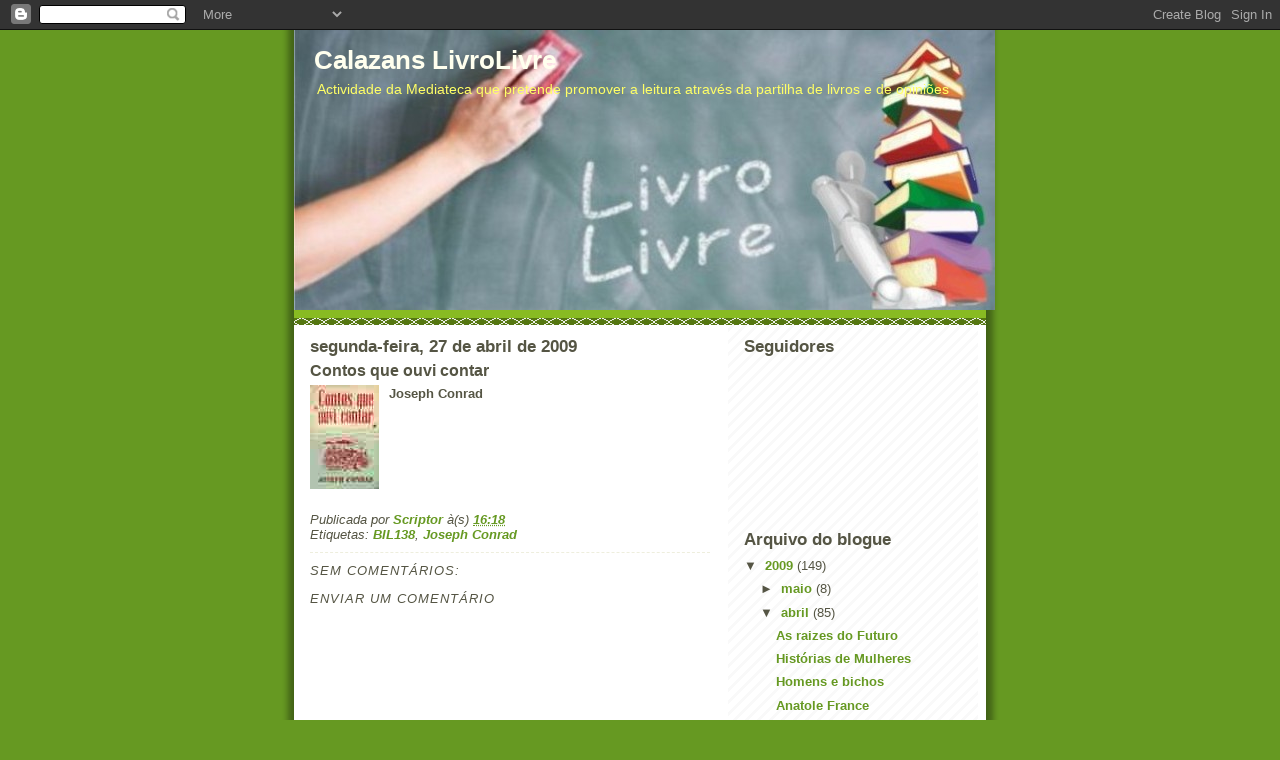

--- FILE ---
content_type: text/html; charset=UTF-8
request_url: http://calazanslivrolivre.blogspot.com/2009/04/contos-que-ouvi-contar.html
body_size: 9803
content:
<!DOCTYPE html>
<html dir='ltr'>
<head>
<link href='https://www.blogger.com/static/v1/widgets/2944754296-widget_css_bundle.css' rel='stylesheet' type='text/css'/>
<meta content='text/html; charset=UTF-8' http-equiv='Content-Type'/>
<meta content='blogger' name='generator'/>
<link href='http://calazanslivrolivre.blogspot.com/favicon.ico' rel='icon' type='image/x-icon'/>
<link href='http://calazanslivrolivre.blogspot.com/2009/04/contos-que-ouvi-contar.html' rel='canonical'/>
<link rel="alternate" type="application/atom+xml" title="Calazans LivroLivre - Atom" href="http://calazanslivrolivre.blogspot.com/feeds/posts/default" />
<link rel="alternate" type="application/rss+xml" title="Calazans LivroLivre - RSS" href="http://calazanslivrolivre.blogspot.com/feeds/posts/default?alt=rss" />
<link rel="service.post" type="application/atom+xml" title="Calazans LivroLivre - Atom" href="https://www.blogger.com/feeds/2223739279160200875/posts/default" />

<link rel="alternate" type="application/atom+xml" title="Calazans LivroLivre - Atom" href="http://calazanslivrolivre.blogspot.com/feeds/1244382771322884206/comments/default" />
<!--Can't find substitution for tag [blog.ieCssRetrofitLinks]-->
<link href='https://blogger.googleusercontent.com/img/b/R29vZ2xl/AVvXsEhPAy_3RjbJ6aUJcHxXGnsmwnQiy2I_xzN08lSkiqSmFhIDzvrcI4Ehx_nEw_0abq7EHgtXJHgrc7Zm1umXwzdAyZbbSCPyOo6arZPrFVQ4c1tdKElR-GmOPbgkrAB171I33gbjz0vIarQ8/s200/Contos+que+ouvi+contar.jpg1.jpg' rel='image_src'/>
<meta content='http://calazanslivrolivre.blogspot.com/2009/04/contos-que-ouvi-contar.html' property='og:url'/>
<meta content='Contos que ouvi contar' property='og:title'/>
<meta content='Joseph Conrad' property='og:description'/>
<meta content='https://blogger.googleusercontent.com/img/b/R29vZ2xl/AVvXsEhPAy_3RjbJ6aUJcHxXGnsmwnQiy2I_xzN08lSkiqSmFhIDzvrcI4Ehx_nEw_0abq7EHgtXJHgrc7Zm1umXwzdAyZbbSCPyOo6arZPrFVQ4c1tdKElR-GmOPbgkrAB171I33gbjz0vIarQ8/w1200-h630-p-k-no-nu/Contos+que+ouvi+contar.jpg1.jpg' property='og:image'/>
<title>Calazans LivroLivre: Contos que ouvi contar</title>
<style id='page-skin-1' type='text/css'><!--
/*
-----------------------------------------------
Blogger Template Style
Name:     Son of Moto (Mean Green Blogging Machine variation)
Date:     23 Feb 2004
Updated by: Blogger Team
----------------------------------------------- */
/* Primary layout */
body {
margin: 0;
padding: 0;
border: 0;
text-align: center;
color: #555544;
background: #692 url(https://resources.blogblog.com/blogblog/data/moto_son/outerwrap.gif) top center repeat-y;
font-size: small;
}
img {
border: 0;
display: block;
}
.clear {
clear: both;
}
/* Wrapper */
#outer-wrapper {
margin: 0 auto;
border: 0;
width: 692px;
text-align: left;
background: #ffffff url(https://resources.blogblog.com/blogblog/data/moto_son/innerwrap.gif) top right repeat-y;
font: normal normal 100% tahoma, 'Trebuchet MS', lucida, helvetica, sans-serif;
}
/* Header */
#header-wrapper	{
background: #8b2 url(https://resources.blogblog.com/blogblog/data/moto_son/headbotborder.gif) bottom left repeat-x;
margin: 0 auto;
padding-top: 0;
padding-right: 0;
padding-bottom: 15px;
padding-left: 0;
border: 0;
}
#header h1 {
text-align: left;
font-size: 200%;
color: #ffffee;
margin: 0;
padding-top: 15px;
padding-right: 20px;
padding-bottom: 0;
padding-left: 20px;
background-image: url(https://resources.blogblog.com/blogblog/data/moto_son/topper.gif);
background-repeat: repeat-x;
background-position: top left;
}
h1 a, h1 a:link, h1 a:visited {
color: #ffffee;
}
#header .description {
font-size: 110%;
text-align: left;
padding-top: 3px;
padding-right: 20px;
padding-bottom: 10px;
padding-left: 23px;
margin: 0;
line-height:140%;
color: #ffff66;
}
/* Inner layout */
#content-wrapper {
padding: 0 16px;
}
#main {
width: 400px;
float: left;
word-wrap: break-word; /* fix for long text breaking sidebar float in IE */
overflow: hidden;     /* fix for long non-text content breaking IE sidebar float */
}
#sidebar {
width: 226px;
float: right;
color: #555544;
word-wrap: break-word; /* fix for long text breaking sidebar float in IE */
overflow: hidden;     /* fix for long non-text content breaking IE sidebar float */
}
/* Bottom layout */
#footer	{
clear: left;
margin: 0;
padding: 0 20px;
border: 0;
text-align: left;
border-top: 1px solid #f9f9f9;
}
#footer .widget	{
text-align: left;
margin: 0;
padding: 10px 0;
background-color: transparent;
}
/* Default links 	*/
a:link, a:visited {
font-weight: bold;
text-decoration: none;
color: #669922;
background: transparent;
}
a:hover {
font-weight: bold;
text-decoration: underline;
color: #88bb22;
background: transparent;
}
a:active {
font-weight : bold;
text-decoration : none;
color: #88bb22;
background: transparent;
}
/* Typography */
.main p, .sidebar p, .post-body {
line-height: 140%;
margin-top: 5px;
margin-bottom: 1em;
}
.post-body blockquote {
line-height:1.3em;
}
h2, h3, h4, h5	{
margin: 0;
padding: 0;
}
h2 {
font-size: 130%;
}
h2.date-header {
color: #555544;
}
.post h3 {
margin-top: 5px;
font-size: 120%;
}
.post-footer {
font-style: italic;
}
.sidebar h2 {
color: #555544;
}
.sidebar .widget {
margin-top: 12px;
margin-right: 0;
margin-bottom: 13px;
margin-left: 0;
padding: 0;
}
.main .widget {
margin-top: 12px;
margin-right: 0;
margin-bottom: 0;
margin-left: 0;
}
li  {
line-height: 160%;
}
.sidebar ul {
margin-left: 0;
margin-top: 0;
padding-left: 0;
}
.sidebar ul li {
list-style: disc url(https://resources.blogblog.com/blogblog/data/moto_son/diamond.gif) inside;
vertical-align: top;
padding: 0;
margin: 0;
}
.widget-content {
margin-top: 0.5em;
}
/* Profile
----------------------------------------------- */
.profile-datablock {
margin-top: 3px;
margin-right: 0;
margin-bottom: 5px;
margin-left: 0;
line-height: 140%;
}
.profile-textblock {
margin-left: 0;
}
.profile-img {
float: left;
margin-top: 0;
margin-right: 5px;
margin-bottom: 5px;
margin-left: 0;
border:4px solid #8b2;
}
#comments  {
border: 0;
border-top: 1px dashed #eed;
margin-top: 10px;
margin-right: 0;
margin-bottom: 0;
margin-left: 0;
padding: 0;
}
#comments h4	{
margin-top: 10px;
font-weight: normal;
font-style: italic;
text-transform: uppercase;
letter-spacing: 1px;
}
#comments dl dt 	{
font-weight: bold;
font-style: italic;
margin-top: 35px;
padding-top: 1px;
padding-right: 0;
padding-bottom: 0;
padding-left: 18px;
background: transparent url(https://resources.blogblog.com/blogblog/data/moto_son/commentbug.gif) top left no-repeat;
}
#comments dl dd	{
padding: 0;
margin: 0;
}
.deleted-comment {
font-style:italic;
color:gray;
}
.feed-links {
clear: both;
line-height: 2.5em;
}
#blog-pager-newer-link {
float: left;
}
#blog-pager-older-link {
float: right;
}
#blog-pager {
text-align: center;
}
/** Page structure tweaks for layout editor wireframe */
body#layout #outer-wrapper {
padding-top: 0;
}
body#layout #header,
body#layout #content-wrapper,
body#layout #footer {
padding: 0;
}

--></style>
<link href='https://www.blogger.com/dyn-css/authorization.css?targetBlogID=2223739279160200875&amp;zx=87179c58-e6e0-4be1-9bae-4b7351eb0004' media='none' onload='if(media!=&#39;all&#39;)media=&#39;all&#39;' rel='stylesheet'/><noscript><link href='https://www.blogger.com/dyn-css/authorization.css?targetBlogID=2223739279160200875&amp;zx=87179c58-e6e0-4be1-9bae-4b7351eb0004' rel='stylesheet'/></noscript>
<meta name='google-adsense-platform-account' content='ca-host-pub-1556223355139109'/>
<meta name='google-adsense-platform-domain' content='blogspot.com'/>

</head>
<body>
<div class='navbar section' id='navbar'><div class='widget Navbar' data-version='1' id='Navbar1'><script type="text/javascript">
    function setAttributeOnload(object, attribute, val) {
      if(window.addEventListener) {
        window.addEventListener('load',
          function(){ object[attribute] = val; }, false);
      } else {
        window.attachEvent('onload', function(){ object[attribute] = val; });
      }
    }
  </script>
<div id="navbar-iframe-container"></div>
<script type="text/javascript" src="https://apis.google.com/js/platform.js"></script>
<script type="text/javascript">
      gapi.load("gapi.iframes:gapi.iframes.style.bubble", function() {
        if (gapi.iframes && gapi.iframes.getContext) {
          gapi.iframes.getContext().openChild({
              url: 'https://www.blogger.com/navbar/2223739279160200875?po\x3d1244382771322884206\x26origin\x3dhttp://calazanslivrolivre.blogspot.com',
              where: document.getElementById("navbar-iframe-container"),
              id: "navbar-iframe"
          });
        }
      });
    </script><script type="text/javascript">
(function() {
var script = document.createElement('script');
script.type = 'text/javascript';
script.src = '//pagead2.googlesyndication.com/pagead/js/google_top_exp.js';
var head = document.getElementsByTagName('head')[0];
if (head) {
head.appendChild(script);
}})();
</script>
</div></div>
<div id='outer-wrapper'><div id='wrap2'>
<!-- skip links for text browsers -->
<span id='skiplinks' style='display:none;'>
<a href='#main'>skip to main </a> |
      <a href='#sidebar'>skip to sidebar</a>
</span>
<div id='header-wrapper'>
<div class='header section' id='header'><div class='widget Header' data-version='1' id='Header1'>
<div id='header-inner' style='background-image: url("http://3.bp.blogspot.com/_DuXhXAst2xc/SaaHPCVWkFI/AAAAAAAAACE/OZQ5Cv6DCJE/S1600-R/Imagem+net.jpg"); background-position: left; width: 701px; min-height: 280px; _height: 280px; background-repeat: no-repeat; '>
<div class='titlewrapper' style='background: transparent'>
<h1 class='title' style='background: transparent; border-width: 0px'>
<a href='http://calazanslivrolivre.blogspot.com/'>
Calazans LivroLivre
</a>
</h1>
</div>
<div class='descriptionwrapper'>
<p class='description'><span>Actividade da Mediateca que pretende promover a leitura através da partilha de livros e de opiniões</span></p>
</div>
</div>
</div></div>
</div>
<div id='content-wrapper'>
<div id='crosscol-wrapper' style='text-align:center'>
<div class='crosscol no-items section' id='crosscol'></div>
</div>
<div id='main-wrapper'>
<div class='main section' id='main'><div class='widget Blog' data-version='1' id='Blog1'>
<div class='blog-posts hfeed'>

          <div class="date-outer">
        
<h2 class='date-header'><span>segunda-feira, 27 de abril de 2009</span></h2>

          <div class="date-posts">
        
<div class='post-outer'>
<div class='post hentry uncustomized-post-template' itemprop='blogPost' itemscope='itemscope' itemtype='http://schema.org/BlogPosting'>
<meta content='https://blogger.googleusercontent.com/img/b/R29vZ2xl/AVvXsEhPAy_3RjbJ6aUJcHxXGnsmwnQiy2I_xzN08lSkiqSmFhIDzvrcI4Ehx_nEw_0abq7EHgtXJHgrc7Zm1umXwzdAyZbbSCPyOo6arZPrFVQ4c1tdKElR-GmOPbgkrAB171I33gbjz0vIarQ8/s200/Contos+que+ouvi+contar.jpg1.jpg' itemprop='image_url'/>
<meta content='2223739279160200875' itemprop='blogId'/>
<meta content='1244382771322884206' itemprop='postId'/>
<a name='1244382771322884206'></a>
<h3 class='post-title entry-title' itemprop='name'>
Contos que ouvi contar
</h3>
<div class='post-header'>
<div class='post-header-line-1'></div>
</div>
<div class='post-body entry-content' id='post-body-1244382771322884206' itemprop='description articleBody'>
<a href="https://blogger.googleusercontent.com/img/b/R29vZ2xl/AVvXsEhPAy_3RjbJ6aUJcHxXGnsmwnQiy2I_xzN08lSkiqSmFhIDzvrcI4Ehx_nEw_0abq7EHgtXJHgrc7Zm1umXwzdAyZbbSCPyOo6arZPrFVQ4c1tdKElR-GmOPbgkrAB171I33gbjz0vIarQ8/s1600-h/Contos+que+ouvi+contar.jpg1.jpg"><img alt="" border="0" id="BLOGGER_PHOTO_ID_5329778916708219586" src="https://blogger.googleusercontent.com/img/b/R29vZ2xl/AVvXsEhPAy_3RjbJ6aUJcHxXGnsmwnQiy2I_xzN08lSkiqSmFhIDzvrcI4Ehx_nEw_0abq7EHgtXJHgrc7Zm1umXwzdAyZbbSCPyOo6arZPrFVQ4c1tdKElR-GmOPbgkrAB171I33gbjz0vIarQ8/s200/Contos+que+ouvi+contar.jpg1.jpg" style="FLOAT: left; MARGIN: 0px 10px 10px 0px; WIDTH: 69px; CURSOR: hand; HEIGHT: 104px" /></a><strong>Joseph Conrad</strong>
<div style='clear: both;'></div>
</div>
<div class='post-footer'>
<div class='post-footer-line post-footer-line-1'>
<span class='post-author vcard'>
Publicada por
<span class='fn' itemprop='author' itemscope='itemscope' itemtype='http://schema.org/Person'>
<meta content='https://www.blogger.com/profile/03646691315760872374' itemprop='url'/>
<a class='g-profile' href='https://www.blogger.com/profile/03646691315760872374' rel='author' title='author profile'>
<span itemprop='name'>Scriptor</span>
</a>
</span>
</span>
<span class='post-timestamp'>
à(s)
<meta content='http://calazanslivrolivre.blogspot.com/2009/04/contos-que-ouvi-contar.html' itemprop='url'/>
<a class='timestamp-link' href='http://calazanslivrolivre.blogspot.com/2009/04/contos-que-ouvi-contar.html' rel='bookmark' title='permanent link'><abbr class='published' itemprop='datePublished' title='2009-04-27T16:18:00+01:00'>16:18</abbr></a>
</span>
<span class='post-comment-link'>
</span>
<span class='post-icons'>
<span class='item-control blog-admin pid-1037326633'>
<a href='https://www.blogger.com/post-edit.g?blogID=2223739279160200875&postID=1244382771322884206&from=pencil' title='Editar mensagem'>
<img alt='' class='icon-action' height='18' src='https://resources.blogblog.com/img/icon18_edit_allbkg.gif' width='18'/>
</a>
</span>
</span>
<div class='post-share-buttons goog-inline-block'>
</div>
</div>
<div class='post-footer-line post-footer-line-2'>
<span class='post-labels'>
Etiquetas:
<a href='http://calazanslivrolivre.blogspot.com/search/label/BIL138' rel='tag'>BIL138</a>,
<a href='http://calazanslivrolivre.blogspot.com/search/label/Joseph%20Conrad' rel='tag'>Joseph Conrad</a>
</span>
</div>
<div class='post-footer-line post-footer-line-3'>
<span class='post-location'>
</span>
</div>
</div>
</div>
<div class='comments' id='comments'>
<a name='comments'></a>
<h4>Sem comentários:</h4>
<div id='Blog1_comments-block-wrapper'>
<dl class='avatar-comment-indent' id='comments-block'>
</dl>
</div>
<p class='comment-footer'>
<div class='comment-form'>
<a name='comment-form'></a>
<h4 id='comment-post-message'>Enviar um comentário</h4>
<p>
</p>
<a href='https://www.blogger.com/comment/frame/2223739279160200875?po=1244382771322884206&hl=pt-PT&saa=85391&origin=http://calazanslivrolivre.blogspot.com' id='comment-editor-src'></a>
<iframe allowtransparency='true' class='blogger-iframe-colorize blogger-comment-from-post' frameborder='0' height='410px' id='comment-editor' name='comment-editor' src='' width='100%'></iframe>
<script src='https://www.blogger.com/static/v1/jsbin/2830521187-comment_from_post_iframe.js' type='text/javascript'></script>
<script type='text/javascript'>
      BLOG_CMT_createIframe('https://www.blogger.com/rpc_relay.html');
    </script>
</div>
</p>
</div>
</div>

        </div></div>
      
</div>
<div class='blog-pager' id='blog-pager'>
<span id='blog-pager-newer-link'>
<a class='blog-pager-newer-link' href='http://calazanslivrolivre.blogspot.com/2009/04/alma-russa.html' id='Blog1_blog-pager-newer-link' title='Mensagem mais recente'>Mensagem mais recente</a>
</span>
<span id='blog-pager-older-link'>
<a class='blog-pager-older-link' href='http://calazanslivrolivre.blogspot.com/2009/04/correspondencia-de-fradique-mendes.html' id='Blog1_blog-pager-older-link' title='Mensagem antiga'>Mensagem antiga</a>
</span>
<a class='home-link' href='http://calazanslivrolivre.blogspot.com/'>Página inicial</a>
</div>
<div class='clear'></div>
<div class='post-feeds'>
<div class='feed-links'>
Subscrever:
<a class='feed-link' href='http://calazanslivrolivre.blogspot.com/feeds/1244382771322884206/comments/default' target='_blank' type='application/atom+xml'>Enviar feedback (Atom)</a>
</div>
</div>
</div></div>
</div>
<div id='sidebar-wrapper'>
<div class='sidebar section' id='sidebar'><div class='widget Followers' data-version='1' id='Followers2'>
<h2 class='title'>Seguidores</h2>
<div class='widget-content'>
<div id='Followers2-wrapper'>
<div style='margin-right:2px;'>
<div><script type="text/javascript" src="https://apis.google.com/js/platform.js"></script>
<div id="followers-iframe-container"></div>
<script type="text/javascript">
    window.followersIframe = null;
    function followersIframeOpen(url) {
      gapi.load("gapi.iframes", function() {
        if (gapi.iframes && gapi.iframes.getContext) {
          window.followersIframe = gapi.iframes.getContext().openChild({
            url: url,
            where: document.getElementById("followers-iframe-container"),
            messageHandlersFilter: gapi.iframes.CROSS_ORIGIN_IFRAMES_FILTER,
            messageHandlers: {
              '_ready': function(obj) {
                window.followersIframe.getIframeEl().height = obj.height;
              },
              'reset': function() {
                window.followersIframe.close();
                followersIframeOpen("https://www.blogger.com/followers/frame/2223739279160200875?colors\x3dCgt0cmFuc3BhcmVudBILdHJhbnNwYXJlbnQaByM1NTU1NDQiByMwMDAwMDAqByNmZmZmZmYyByMwMDAwMDA6ByM1NTU1NDRCByMwMDAwMDBKByMwMDAwMDBSByNGRkZGRkZaC3RyYW5zcGFyZW50\x26pageSize\x3d21\x26hl\x3dpt-PT\x26origin\x3dhttp://calazanslivrolivre.blogspot.com");
              },
              'open': function(url) {
                window.followersIframe.close();
                followersIframeOpen(url);
              }
            }
          });
        }
      });
    }
    followersIframeOpen("https://www.blogger.com/followers/frame/2223739279160200875?colors\x3dCgt0cmFuc3BhcmVudBILdHJhbnNwYXJlbnQaByM1NTU1NDQiByMwMDAwMDAqByNmZmZmZmYyByMwMDAwMDA6ByM1NTU1NDRCByMwMDAwMDBKByMwMDAwMDBSByNGRkZGRkZaC3RyYW5zcGFyZW50\x26pageSize\x3d21\x26hl\x3dpt-PT\x26origin\x3dhttp://calazanslivrolivre.blogspot.com");
  </script></div>
</div>
</div>
<div class='clear'></div>
</div>
</div><div class='widget BlogArchive' data-version='1' id='BlogArchive2'>
<h2>Arquivo do blogue</h2>
<div class='widget-content'>
<div id='ArchiveList'>
<div id='BlogArchive2_ArchiveList'>
<ul class='hierarchy'>
<li class='archivedate expanded'>
<a class='toggle' href='javascript:void(0)'>
<span class='zippy toggle-open'>

        &#9660;&#160;
      
</span>
</a>
<a class='post-count-link' href='http://calazanslivrolivre.blogspot.com/2009/'>
2009
</a>
<span class='post-count' dir='ltr'>(149)</span>
<ul class='hierarchy'>
<li class='archivedate collapsed'>
<a class='toggle' href='javascript:void(0)'>
<span class='zippy'>

        &#9658;&#160;
      
</span>
</a>
<a class='post-count-link' href='http://calazanslivrolivre.blogspot.com/2009/05/'>
maio
</a>
<span class='post-count' dir='ltr'>(8)</span>
</li>
</ul>
<ul class='hierarchy'>
<li class='archivedate expanded'>
<a class='toggle' href='javascript:void(0)'>
<span class='zippy toggle-open'>

        &#9660;&#160;
      
</span>
</a>
<a class='post-count-link' href='http://calazanslivrolivre.blogspot.com/2009/04/'>
abril
</a>
<span class='post-count' dir='ltr'>(85)</span>
<ul class='posts'>
<li><a href='http://calazanslivrolivre.blogspot.com/2009/04/as-raizes-do-futuro.html'>As raizes do Futuro</a></li>
<li><a href='http://calazanslivrolivre.blogspot.com/2009/04/historias-de-mulheres.html'>Histórias de Mulheres</a></li>
<li><a href='http://calazanslivrolivre.blogspot.com/2009/04/homens-e-bichos.html'>Homens e bichos</a></li>
<li><a href='http://calazanslivrolivre.blogspot.com/2009/04/anatole-france.html'>Anatole France</a></li>
<li><a href='http://calazanslivrolivre.blogspot.com/2009/04/grandes-viagens-maritimas.html'>Grandes viagens marítimas</a></li>
<li><a href='http://calazanslivrolivre.blogspot.com/2009/04/ver.html'>Solidão</a></li>
<li><a href='http://calazanslivrolivre.blogspot.com/2009/04/ha-mais-mundos.html'>Há mais mundos</a></li>
<li><a href='http://calazanslivrolivre.blogspot.com/2009/04/derrocada.html'>A derrocada</a></li>
<li><a href='http://calazanslivrolivre.blogspot.com/2009/04/lendas-e-narrativas.html'>Lendas e Narrativas</a></li>
<li><a href='http://calazanslivrolivre.blogspot.com/2009/04/nietzsche.html'>Nietzsche</a></li>
<li><a href='http://calazanslivrolivre.blogspot.com/2009/04/seroes-da-provincia.html'>Serões da Província</a></li>
<li><a href='http://calazanslivrolivre.blogspot.com/2009/04/alma-russa.html'>Alma russa</a></li>
<li><a href='http://calazanslivrolivre.blogspot.com/2009/04/contos-que-ouvi-contar.html'>Contos que ouvi contar</a></li>
<li><a href='http://calazanslivrolivre.blogspot.com/2009/04/correspondencia-de-fradique-mendes.html'>A correspondência de Fradique Mendes</a></li>
<li><a href='http://calazanslivrolivre.blogspot.com/2009/04/e-o-sol-e-so-um.html'>e o sol é só um</a></li>
<li><a href='http://calazanslivrolivre.blogspot.com/2009/04/o-conde-d-abranhos.html'>O conde D&#39; Abranhos</a></li>
<li><a href='http://calazanslivrolivre.blogspot.com/2009/04/uma-campanha-alegre.html'>Uma Campanha Alegre</a></li>
<li><a href='http://calazanslivrolivre.blogspot.com/2009/04/alves-c.html'>Alves &amp; C.ª</a></li>
<li><a href='http://calazanslivrolivre.blogspot.com/2009/04/toca-do-lobo.html'>A toca do lobo</a></li>
<li><a href='http://calazanslivrolivre.blogspot.com/2009/04/vida-perigosa.html'>Vida perigosa</a></li>
<li><a href='http://calazanslivrolivre.blogspot.com/2009/04/quadros-da-historia-tragico-maritima.html'>Quadros da História Trágico - Marítima</a></li>
<li><a href='http://calazanslivrolivre.blogspot.com/2009/04/os-jovens-perguntam.html'>Os jovens perguntam</a></li>
<li><a href='http://calazanslivrolivre.blogspot.com/2009/04/death-of-karen-silkwood.html'>the death of Karen Silkwood</a></li>
<li><a href='http://calazanslivrolivre.blogspot.com/2009/04/o-mercador-da-galaxia.html'>O mercador da Galáxia</a></li>
<li><a href='http://calazanslivrolivre.blogspot.com/2009/04/iris-cientifica.html'>Íris científica</a></li>
<li><a href='http://calazanslivrolivre.blogspot.com/2009/04/ceia-dos-cardeais.html'>A ceia dos Cardeais</a></li>
<li><a href='http://calazanslivrolivre.blogspot.com/2009/04/rosa-nocturna.html'>A rosa nocturna</a></li>
<li><a href='http://calazanslivrolivre.blogspot.com/2009/04/novos-contos-da-montanha.html'>Novos contos da Montanha</a></li>
<li><a href='http://calazanslivrolivre.blogspot.com/2009/04/ressurreicao.html'>Ressurreição</a></li>
<li><a href='http://calazanslivrolivre.blogspot.com/2009/04/buda.html'>Buda</a></li>
<li><a href='http://calazanslivrolivre.blogspot.com/2009/04/mao-tse-tung.html'>Mao  Tsè Tung</a></li>
<li><a href='http://calazanslivrolivre.blogspot.com/2009/04/pavlov.html'>Pavlov</a></li>
<li><a href='http://calazanslivrolivre.blogspot.com/2009/04/nemesis-os-ultimos-casos-de-miss-marple.html'>Nemesis - Os últimos casos de Miss Marple</a></li>
<li><a href='http://calazanslivrolivre.blogspot.com/2009/04/primeira-investigacao-de-poirot-o.html'>A primeira investigação de Poirot - O adversário s...</a></li>
<li><a href='http://calazanslivrolivre.blogspot.com/2009/04/os-trabalhos-de-hercules-arrastado-na.html'>Os trabalhos de Hércules - Arrastado na torrente</a></li>
<li><a href='http://calazanslivrolivre.blogspot.com/2009/04/cabo-da-vibora-poirot-e-as-joias-de.html'>Cabo da víbora - Poirot e as joias de príncipe</a></li>
<li><a href='http://calazanslivrolivre.blogspot.com/2009/04/os-abutres-ceinteio-que-mata.html'>Os Abutres - Ceinteio que mata</a></li>
<li><a href='http://calazanslivrolivre.blogspot.com/2009/04/crime-adormecido-cai-o-pano-o-ultimo.html'>Crime adormecido - Cai o pano o último caso de Poirot</a></li>
<li><a href='http://calazanslivrolivre.blogspot.com/2009/04/um-crime-no-expresso-do-oriente-o.html'>Um crime no Expresso do Oriente - O mistério de Li...</a></li>
<li><a href='http://calazanslivrolivre.blogspot.com/2009/04/poirot-salva-criminoso-ninho-de-vespas.html'>Poirot salva criminoso - Ninho de Vespas</a></li>
<li><a href='http://calazanslivrolivre.blogspot.com/2009/04/poirot-o-golfe-e-o-crime-o-homem-de.html'>Poirot o golfe e o crime - o homem de fato castanho</a></li>
<li><a href='http://calazanslivrolivre.blogspot.com/2009/04/poirot-investiga-as-quarto-potencias-do.html'>Poirot investiga - As quarto potências do mal</a></li>
<li><a href='http://calazanslivrolivre.blogspot.com/2009/04/poirot-contra-evidencia-jogo-de.html'>Poirot contra a evidência - Jogo de espelhos</a></li>
<li><a href='http://calazanslivrolivre.blogspot.com/2009/04/destino-desconhecido-poirot-e-os-erros.html'>Destino desconhecido - Poirot e os erros da dactil...</a></li>
<li><a href='http://calazanslivrolivre.blogspot.com/2009/04/encontro-em-bagdad-ratoeira.html'>Encontro em Bagdad - A ratoeira</a></li>
<li><a href='http://calazanslivrolivre.blogspot.com/2009/04/saude-damorte-poirot-o-teatro-e-morte.html'>A saúde da...morte -  Poirot o teatro e a morte</a></li>
<li><a href='http://calazanslivrolivre.blogspot.com/2009/04/morte-de-lord-edjware-testemunha-de.html'>A morte de Lord Edjware - Testemunha de acusação</a></li>
<li><a href='http://calazanslivrolivre.blogspot.com/2009/04/tragedia-em-3-actos-cartas-na-mesa.html'>Tragédia em 3 actos - Cartas na mesa</a></li>
<li><a href='http://calazanslivrolivre.blogspot.com/2009/04/morte-no-nilo-assassinio-na-mesopotamia.html'>Morte no Nilo - Assassínio na Mesopotâmia</a></li>
<li><a href='http://calazanslivrolivre.blogspot.com/2009/04/passageiro-para-francfort-o-misterio-da.html'>Passageiro para Francfort - O mistério da regata</a></li>
<li><a href='http://calazanslivrolivre.blogspot.com/2009/04/os-elefantes-nao-esquecem-morte-pela.html'>Os elefantes não esquecem - Morte pela porta das t...</a></li>
<li><a href='http://calazanslivrolivre.blogspot.com/2009/04/os-crimes-patrioticos-as-ferias-de.html'>Os crimes patrióticos - As férias de Poirot</a></li>
<li><a href='http://calazanslivrolivre.blogspot.com/2009/04/perguntem-evans-parker-pyne-investiga.html'>Perguntem a Evans - Parker Pyne investiga</a></li>
<li><a href='http://calazanslivrolivre.blogspot.com/2009/04/o-segredo-de-chimneys-o-assassinato-de.html'>O segredo de Chimneys - O assassinato de Roger Ack...</a></li>
<li><a href='http://calazanslivrolivre.blogspot.com/2009/04/espelho-quebrado-poirot-e-os-4-relogios.html'>Espelho quebrado - Poirot e os 4 relógios</a></li>
<li><a href='http://calazanslivrolivre.blogspot.com/2009/04/morte-entre-as-ruinas-o-natal-de-poirot.html'>Morte entre as ruinas - O Natal de Poirot</a></li>
<li><a href='http://calazanslivrolivre.blogspot.com/2009/04/poirot-desvenda-o-passado-o-enigma-das.html'>Poirot desvenda o passado - O enigma das cartas an...</a></li>
<li><a href='http://calazanslivrolivre.blogspot.com/2009/04/o-misterio-do-comboio-azul-o-homem-que.html'>O mistério do comboio azul - O homem que era o nº 16</a></li>
<li><a href='http://calazanslivrolivre.blogspot.com/2009/04/caminho-para-morte-poirot-e-o-encontro.html'>Caminho para a morte - Poirot e o encontro juvenil</a></li>
<li><a href='http://calazanslivrolivre.blogspot.com/2009/04/os-crimes-do-abc-morte-nas-nuvens.html'>Os crimes do ABC - Morte nas nuvens</a></li>
<li><a href='http://calazanslivrolivre.blogspot.com/2009/04/revolucao-industrial.html'>A Revolução Industrial</a></li>
<li><a href='http://calazanslivrolivre.blogspot.com/2009/04/manha-submersa.html'>Manhã Submersa</a></li>
<li><a href='http://calazanslivrolivre.blogspot.com/2009/04/um-dia-na-vida-de-ivan-denisovich.html'>Um dia na vida de Ivan Denisovich</a></li>
<li><a href='http://calazanslivrolivre.blogspot.com/2009/04/discurso-do-metodo.html'>Discurso do Método</a></li>
<li><a href='http://calazanslivrolivre.blogspot.com/2009/04/os-sequestrados-de-altona.html'>Os sequestrados de Altona</a></li>
<li><a href='http://calazanslivrolivre.blogspot.com/2009/04/iracema.html'>Iracema</a></li>
<li><a href='http://calazanslivrolivre.blogspot.com/2009/04/as-maos-sujas.html'>As mãos sujas</a></li>
<li><a href='http://calazanslivrolivre.blogspot.com/2009/04/cidade-do-sossego-e-o-capote.html'>A cidade do sossego e o capote</a></li>
<li><a href='http://calazanslivrolivre.blogspot.com/2009/04/domingo-tarde.html'>Domingo à tarde</a></li>
<li><a href='http://calazanslivrolivre.blogspot.com/2009/04/o-leiteiro-de-maekula.html'>O leiteiro de Maekula</a></li>
<li><a href='http://calazanslivrolivre.blogspot.com/2009/04/gaibeus.html'>Gaibéus</a></li>
<li><a href='http://calazanslivrolivre.blogspot.com/2009/04/morte-dum-caixeiro-viajante.html'>Morte dum caixeiro-viajante</a></li>
<li><a href='http://calazanslivrolivre.blogspot.com/2009/04/o-grande-meaulnes.html'>O grande Meaulnes</a></li>
<li><a href='http://calazanslivrolivre.blogspot.com/2009/04/o-principe.html'>O príncipe</a></li>
<li><a href='http://calazanslivrolivre.blogspot.com/2009/04/viagens-na-minha-terra.html'>Viagens na minha terra</a></li>
<li><a href='http://calazanslivrolivre.blogspot.com/2009/04/casa-de-bernarda-alba.html'>A casa de Bernarda Alba</a></li>
<li><a href='http://calazanslivrolivre.blogspot.com/2009/04/o-musico-cego.html'>O músico cego</a></li>
<li><a href='http://calazanslivrolivre.blogspot.com/2009/04/o-eleito.html'>O Eleito</a></li>
<li><a href='http://calazanslivrolivre.blogspot.com/2009/04/esteiros.html'>Esteiros</a></li>
<li><a href='http://calazanslivrolivre.blogspot.com/2009/04/leitura-dinamica.html'>Leitura dinâmica</a></li>
<li><a href='http://calazanslivrolivre.blogspot.com/2009/04/desenvolva-o-seu-nivel-de-inteligencia.html'>Desenvolva o seu nível de inteligência</a></li>
<li><a href='http://calazanslivrolivre.blogspot.com/2009/04/psicanalise.html'>A psicanálise</a></li>
<li><a href='http://calazanslivrolivre.blogspot.com/2009/04/democracia.html'>A Democracia</a></li>
<li><a href='http://calazanslivrolivre.blogspot.com/2009/04/desenvolvaa-sua-capacidade-criativa.html'>Desenvolvaa sua capacidade criativa</a></li>
<li><a href='http://calazanslivrolivre.blogspot.com/2009/04/imitacao-de-cristo.html'>Imitação de Cristo</a></li>
</ul>
</li>
</ul>
<ul class='hierarchy'>
<li class='archivedate collapsed'>
<a class='toggle' href='javascript:void(0)'>
<span class='zippy'>

        &#9658;&#160;
      
</span>
</a>
<a class='post-count-link' href='http://calazanslivrolivre.blogspot.com/2009/03/'>
março
</a>
<span class='post-count' dir='ltr'>(53)</span>
</li>
</ul>
<ul class='hierarchy'>
<li class='archivedate collapsed'>
<a class='toggle' href='javascript:void(0)'>
<span class='zippy'>

        &#9658;&#160;
      
</span>
</a>
<a class='post-count-link' href='http://calazanslivrolivre.blogspot.com/2009/01/'>
janeiro
</a>
<span class='post-count' dir='ltr'>(3)</span>
</li>
</ul>
</li>
</ul>
</div>
</div>
<div class='clear'></div>
</div>
</div><div class='widget Profile' data-version='1' id='Profile2'>
<h2>Acerca de mim</h2>
<div class='widget-content'>
<dl class='profile-datablock'>
<dt class='profile-data'>
<a class='profile-name-link g-profile' href='https://www.blogger.com/profile/03646691315760872374' rel='author' style='background-image: url(//www.blogger.com/img/logo-16.png);'>
Scriptor
</a>
</dt>
</dl>
<a class='profile-link' href='https://www.blogger.com/profile/03646691315760872374' rel='author'>Ver o meu perfil completo</a>
<div class='clear'></div>
</div>
</div></div>
</div>
<!-- spacer for skins that want sidebar and main to be the same height-->
<div class='clear'>&#160;</div>
</div>
<!-- end content-wrapper -->
<div id='footer-wrapper'>
<div class='footer no-items section' id='footer'></div>
</div>
</div></div>
<!-- end outer-wrapper -->

<script type="text/javascript" src="https://www.blogger.com/static/v1/widgets/3845888474-widgets.js"></script>
<script type='text/javascript'>
window['__wavt'] = 'AOuZoY6rwFaAwqigVvQ4Ml14Sk-gP-g5ng:1768726188053';_WidgetManager._Init('//www.blogger.com/rearrange?blogID\x3d2223739279160200875','//calazanslivrolivre.blogspot.com/2009/04/contos-que-ouvi-contar.html','2223739279160200875');
_WidgetManager._SetDataContext([{'name': 'blog', 'data': {'blogId': '2223739279160200875', 'title': 'Calazans LivroLivre', 'url': 'http://calazanslivrolivre.blogspot.com/2009/04/contos-que-ouvi-contar.html', 'canonicalUrl': 'http://calazanslivrolivre.blogspot.com/2009/04/contos-que-ouvi-contar.html', 'homepageUrl': 'http://calazanslivrolivre.blogspot.com/', 'searchUrl': 'http://calazanslivrolivre.blogspot.com/search', 'canonicalHomepageUrl': 'http://calazanslivrolivre.blogspot.com/', 'blogspotFaviconUrl': 'http://calazanslivrolivre.blogspot.com/favicon.ico', 'bloggerUrl': 'https://www.blogger.com', 'hasCustomDomain': false, 'httpsEnabled': true, 'enabledCommentProfileImages': true, 'gPlusViewType': 'FILTERED_POSTMOD', 'adultContent': false, 'analyticsAccountNumber': '', 'encoding': 'UTF-8', 'locale': 'pt-PT', 'localeUnderscoreDelimited': 'pt_pt', 'languageDirection': 'ltr', 'isPrivate': false, 'isMobile': false, 'isMobileRequest': false, 'mobileClass': '', 'isPrivateBlog': false, 'isDynamicViewsAvailable': true, 'feedLinks': '\x3clink rel\x3d\x22alternate\x22 type\x3d\x22application/atom+xml\x22 title\x3d\x22Calazans LivroLivre - Atom\x22 href\x3d\x22http://calazanslivrolivre.blogspot.com/feeds/posts/default\x22 /\x3e\n\x3clink rel\x3d\x22alternate\x22 type\x3d\x22application/rss+xml\x22 title\x3d\x22Calazans LivroLivre - RSS\x22 href\x3d\x22http://calazanslivrolivre.blogspot.com/feeds/posts/default?alt\x3drss\x22 /\x3e\n\x3clink rel\x3d\x22service.post\x22 type\x3d\x22application/atom+xml\x22 title\x3d\x22Calazans LivroLivre - Atom\x22 href\x3d\x22https://www.blogger.com/feeds/2223739279160200875/posts/default\x22 /\x3e\n\n\x3clink rel\x3d\x22alternate\x22 type\x3d\x22application/atom+xml\x22 title\x3d\x22Calazans LivroLivre - Atom\x22 href\x3d\x22http://calazanslivrolivre.blogspot.com/feeds/1244382771322884206/comments/default\x22 /\x3e\n', 'meTag': '', 'adsenseHostId': 'ca-host-pub-1556223355139109', 'adsenseHasAds': false, 'adsenseAutoAds': false, 'boqCommentIframeForm': true, 'loginRedirectParam': '', 'isGoogleEverywhereLinkTooltipEnabled': true, 'view': '', 'dynamicViewsCommentsSrc': '//www.blogblog.com/dynamicviews/4224c15c4e7c9321/js/comments.js', 'dynamicViewsScriptSrc': '//www.blogblog.com/dynamicviews/2dfa401275732ff9', 'plusOneApiSrc': 'https://apis.google.com/js/platform.js', 'disableGComments': true, 'interstitialAccepted': false, 'sharing': {'platforms': [{'name': 'Obter link', 'key': 'link', 'shareMessage': 'Obter link', 'target': ''}, {'name': 'Facebook', 'key': 'facebook', 'shareMessage': 'Partilhar no Facebook', 'target': 'facebook'}, {'name': 'D\xea a sua opini\xe3o!', 'key': 'blogThis', 'shareMessage': 'D\xea a sua opini\xe3o!', 'target': 'blog'}, {'name': 'X', 'key': 'twitter', 'shareMessage': 'Partilhar no X', 'target': 'twitter'}, {'name': 'Pinterest', 'key': 'pinterest', 'shareMessage': 'Partilhar no Pinterest', 'target': 'pinterest'}, {'name': 'Email', 'key': 'email', 'shareMessage': 'Email', 'target': 'email'}], 'disableGooglePlus': true, 'googlePlusShareButtonWidth': 0, 'googlePlusBootstrap': '\x3cscript type\x3d\x22text/javascript\x22\x3ewindow.___gcfg \x3d {\x27lang\x27: \x27pt_PT\x27};\x3c/script\x3e'}, 'hasCustomJumpLinkMessage': false, 'jumpLinkMessage': 'Ler mais', 'pageType': 'item', 'postId': '1244382771322884206', 'postImageThumbnailUrl': 'https://blogger.googleusercontent.com/img/b/R29vZ2xl/AVvXsEhPAy_3RjbJ6aUJcHxXGnsmwnQiy2I_xzN08lSkiqSmFhIDzvrcI4Ehx_nEw_0abq7EHgtXJHgrc7Zm1umXwzdAyZbbSCPyOo6arZPrFVQ4c1tdKElR-GmOPbgkrAB171I33gbjz0vIarQ8/s72-c/Contos+que+ouvi+contar.jpg1.jpg', 'postImageUrl': 'https://blogger.googleusercontent.com/img/b/R29vZ2xl/AVvXsEhPAy_3RjbJ6aUJcHxXGnsmwnQiy2I_xzN08lSkiqSmFhIDzvrcI4Ehx_nEw_0abq7EHgtXJHgrc7Zm1umXwzdAyZbbSCPyOo6arZPrFVQ4c1tdKElR-GmOPbgkrAB171I33gbjz0vIarQ8/s200/Contos+que+ouvi+contar.jpg1.jpg', 'pageName': 'Contos que ouvi contar', 'pageTitle': 'Calazans LivroLivre: Contos que ouvi contar'}}, {'name': 'features', 'data': {}}, {'name': 'messages', 'data': {'edit': 'Editar', 'linkCopiedToClipboard': 'Link copiado para a \xe1rea de transfer\xeancia!', 'ok': 'Ok', 'postLink': 'Link da mensagem'}}, {'name': 'template', 'data': {'isResponsive': false, 'isAlternateRendering': false, 'isCustom': false}}, {'name': 'view', 'data': {'classic': {'name': 'classic', 'url': '?view\x3dclassic'}, 'flipcard': {'name': 'flipcard', 'url': '?view\x3dflipcard'}, 'magazine': {'name': 'magazine', 'url': '?view\x3dmagazine'}, 'mosaic': {'name': 'mosaic', 'url': '?view\x3dmosaic'}, 'sidebar': {'name': 'sidebar', 'url': '?view\x3dsidebar'}, 'snapshot': {'name': 'snapshot', 'url': '?view\x3dsnapshot'}, 'timeslide': {'name': 'timeslide', 'url': '?view\x3dtimeslide'}, 'isMobile': false, 'title': 'Contos que ouvi contar', 'description': 'Joseph Conrad', 'featuredImage': 'https://blogger.googleusercontent.com/img/b/R29vZ2xl/AVvXsEhPAy_3RjbJ6aUJcHxXGnsmwnQiy2I_xzN08lSkiqSmFhIDzvrcI4Ehx_nEw_0abq7EHgtXJHgrc7Zm1umXwzdAyZbbSCPyOo6arZPrFVQ4c1tdKElR-GmOPbgkrAB171I33gbjz0vIarQ8/s200/Contos+que+ouvi+contar.jpg1.jpg', 'url': 'http://calazanslivrolivre.blogspot.com/2009/04/contos-que-ouvi-contar.html', 'type': 'item', 'isSingleItem': true, 'isMultipleItems': false, 'isError': false, 'isPage': false, 'isPost': true, 'isHomepage': false, 'isArchive': false, 'isLabelSearch': false, 'postId': 1244382771322884206}}]);
_WidgetManager._RegisterWidget('_NavbarView', new _WidgetInfo('Navbar1', 'navbar', document.getElementById('Navbar1'), {}, 'displayModeFull'));
_WidgetManager._RegisterWidget('_HeaderView', new _WidgetInfo('Header1', 'header', document.getElementById('Header1'), {}, 'displayModeFull'));
_WidgetManager._RegisterWidget('_BlogView', new _WidgetInfo('Blog1', 'main', document.getElementById('Blog1'), {'cmtInteractionsEnabled': false, 'lightboxEnabled': true, 'lightboxModuleUrl': 'https://www.blogger.com/static/v1/jsbin/1721043649-lbx__pt_pt.js', 'lightboxCssUrl': 'https://www.blogger.com/static/v1/v-css/828616780-lightbox_bundle.css'}, 'displayModeFull'));
_WidgetManager._RegisterWidget('_FollowersView', new _WidgetInfo('Followers2', 'sidebar', document.getElementById('Followers2'), {}, 'displayModeFull'));
_WidgetManager._RegisterWidget('_BlogArchiveView', new _WidgetInfo('BlogArchive2', 'sidebar', document.getElementById('BlogArchive2'), {'languageDirection': 'ltr', 'loadingMessage': 'A carregar\x26hellip;'}, 'displayModeFull'));
_WidgetManager._RegisterWidget('_ProfileView', new _WidgetInfo('Profile2', 'sidebar', document.getElementById('Profile2'), {}, 'displayModeFull'));
</script>
</body>
</html>